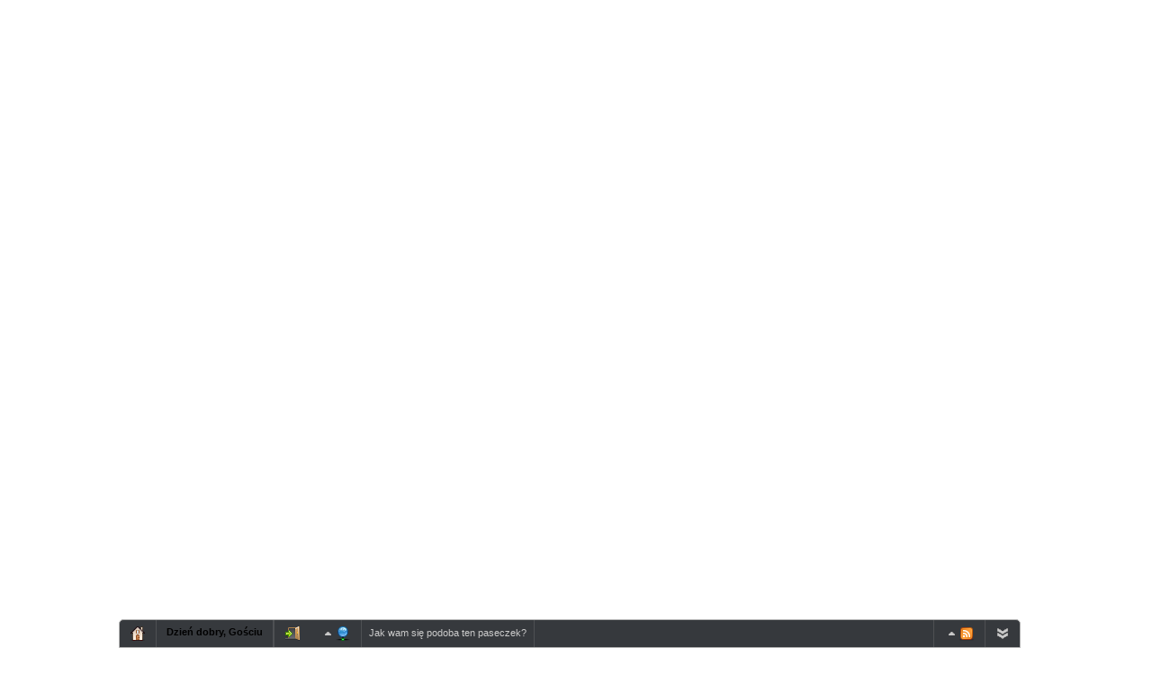

--- FILE ---
content_type: text/html
request_url: http://pawluki.pl/forum/index.php
body_size: 5301
content:

<!DOCTYPE html PUBLIC '-//W3C//DTD XHTML 1.0 Transitional//EN' 'http://www.w3.org/TR/xhtml1/DTD/xhtml1-transitional.dtd'>
<html xmlns='http://www.w3.org/1999/xhtml' xml:lang='pl' lang='pl'>
<head>
<title>Witaj na stronie internetowej Rodzinki Pawluków!!! - Forum dyskusyjne</title>
<meta http-equiv='Content-Type' content='text/html; charset=iso-8859-2' />
<meta name='description' content='' />
<meta name='keywords' content='' />
<link rel='stylesheet' href='../themes/Phos/styles.css' type='text/css' media='screen' />
<link rel='shortcut icon' href='../images/favicon.ico' type='image/x-icon' />
<link rel='stylesheet' href='../themes/Phos/colour/blue.css' type='text/css' />
<link rel='stylesheet' href='../themes/Phos/columns/both.css' type='text/css' />
<style type='text/css'>body{font-size: 1em;}</style><!--[if lte IE 7]><style type='text/css'>.clearfix {display:inline-block;} * html .clearfix{height: 1px;}#subheader ul {display:inline-block;}#subheader ul {display:inline;}#subheader ul li {float:left;} #main-bg, .panelbody{position: relative;}</style><![endif]--><script type='text/javascript' src='../includes/jquery/jquery.js'></script>
<script type='text/javascript' src='../includes/jscript.js'></script>
<link type='text/css' href='../infusions/floating_bar/includes/theme/vista/jx.stylesheet.css' rel='stylesheet' />

<link type='text/css' href='../infusions/floating_bar/includes/css/login.css' rel='stylesheet' />
<link type='text/css' href='../infusions/floating_bar/includes/css/osx.css' rel='stylesheet' />
</head>
<body>
<div id='main' style='width: 95%; left: 50%; margin-left: -47.5%;'>
		<div id='header_t'><div id='header_r'><div id='header_l'><div id='corner_tr'><div id='corner_tl'>
			<div id='header'>
			<div id='header_bg' class='clearfix'>
				<div id='userbar' class='floatfix'>
					<ul id='anchors' class='flleft'><li><a href='#content'>Przejdź do treści</a></li></ul>
					<ul id='links' class='clearfix flright'>
							<li><a href='../login.php'>Zaloguj</a></li>
						<li> | <a href='../register.php'>Rejestracja</a></li>
						</ul>
				</div>
				<div id='mainheader' class='clearfix'><a href='http://www.pawluki.pl/'><img src='../images/banner.gif' alt='Witaj na stronie internetowej Rodzinki Pawluków!!!' style='border: 0;' /></a>
</div>
				<div id='subheader' class='flleft'><ul>
<li class='first-link'><a href='../index.php'>
<span>Strona główna</span></a></li>
<li class='current-link'><a href='../forum/index.php'>
<span>Forum</span></a></li>
<li><a href='../photogallery.php'>
<span>Galeria zdjęć</span></a></li>
<li><a href='http://webmail.ovh.pl/?l=pl' target='_blank'>
<span>Poczta</span></a></li>
<li><a href='../weblinks.php'>
<span>Linki</span></a></li>
</ul>
</div>
				<div id='tab' class='flright'>
					<div id='tab_r' class='clearfix'>
						<form id='theme_colour' class='flright' method='post' action='/forum/index.php'>
<div>
<input type='hidden' name='change_colour' value='1'/>
<input type='image' name='green' src='../themes/Phos/colour/green.gif' class='switcherbutton' alt='green' /> 
<input type='image' name='red' src='../themes/Phos/colour/red.gif' class='switcherbutton' alt='red' /></div>
</form> 
						<form id='theme_columns' class='flright' method='post' action='/forum/index.php'>
<div>
<input type='hidden' name='change_columns' value='1'/>
<input type='image' name='left' src='../themes/Phos/columns/left.gif' class='switcherbutton' alt='left' /> 
<input type='image' name='none' src='../themes/Phos/columns/none.gif' class='switcherbutton' alt='none' /> 
<input type='image' name='right' src='../themes/Phos/columns/right.gif' class='switcherbutton' alt='right' /></div>
</form>
						<form id='theme_fontsize' class='flright' method='post' action='/forum/index.php'>
<div>
<input type='hidden' name='change_fontsize' value='1'/>
<input type='image' name='less' src='../themes/Phos/fontsize/less.gif' class='switcherbutton' alt='less' />
<input type='image' name='reset' src='../themes/Phos/fontsize/reset.gif' class='switcherbutton' alt='reset' />
<input type='image' name='more' src='../themes/Phos/fontsize/more.gif' class='switcherbutton' alt='more' /></div>
</form>
					</div>
				</div>
			</div>
			</div>
		</div></div></div></div></div>
		<div id='cont_b'><div id='cont_r'><div id='cont_l'><div id='corner_br'><div id='corner_bl'>
		<div id='cont' class='clearfix side-both'>
			<div id='side-border-left'><div class='panelbody navigation'><div class='navcap_r'><div class='navcap_l'><div class='panel_r'><div class='panel_l'><div id='navigation'>
<ul>
<li class='first-link'>
<a href='../index.php' class='side'><span class='bullet'>&middot;</span>
<span>Strona główna</span></a></li>
<li class='current-link'>
<a href='../forum/index.php' class='side'><span class='bullet'>&middot;</span>
<span>Forum</span></a></li>
<li>
<a href='../photogallery.php' class='side'><span class='bullet'>&middot;</span>
<span>Galeria zdjęć</span></a></li>
<li>
<a href='http://webmail.ovh.pl/?l=pl' target='_blank' class='side'><span class='bullet'>&middot;</span>
<span>Poczta</span></a></li>
<li>
<a href='../weblinks.php' class='side'><span class='bullet'>&middot;</span>
<span>Linki</span></a></li>
<li>
<a href='../contact.php' class='side'><span class='bullet'>&middot;</span>
<span>Kontakt</span></a></li>
<li>
<a href='../search.php' class='side'><span class='bullet'>&middot;</span>
<span>Szukaj</span></a></li>
<li>
<a href='../infusions/aw_ecal_panel/index.php' class='side'><span class='bullet'>&middot;</span>
<span>Event Calendar</span></a></li>
</ul>
</div>

</div></div></div>
</div></div><h3 class='panelcap'><span><span>Aktualnie online</span></span></h3>
<div class='panelbody'><div class='panel_r'><div class='panel_l'>
	<span class='bullet'>&middot;</span> Gości online: 32<br /><br />
<span class='bullet'>&middot;</span> Użytkowników online: 0<br />
<br />
<span class='bullet'>&middot;</span> Łącznie użytkowników: 50<br />
<span class='bullet'>&middot;</span> Najnowszy użytkownik: <span class='side'>Stanislaw</span>

</div></div></div>
<h3 class='panelcap'><span><span>Przetłumacz stronę</span></span></h3>
<div class='panelbody'><div class='panel_r'><div class='panel_l'>
	<center><a href='http://translate.google.com/translate?u=http://www.pawluki.pl/&langpair=pl|en' class='side' title='UK'><img src='../infusions/translate_panel/images/uk-flag.gif' alt='' border='0'></a> <a href='http://translate.google.com/translate?u=http://www.pawluki.pl/&langpair=pl|de' class='side' title='DE'><img src='../infusions/translate_panel/images/gm-flag.gif' alt='' border='0'></a> <a href='http://translate.google.com/translate?u=http://www.pawluki.pl/&langpair=pl|fr' class='side' title='FR'><img src='../infusions/translate_panel/images/fr-flag.gif' alt='' border='0'></a><br>
<a href='javascript:history.back()' title='Powrót'><img src='../infusions/translate_panel/images/back.png' alt='' border='0'></a></center>
</div></div></div>
<h3 class='panelcap'><span><span>IP</span></span></h3>
<div class='panelbody'><div class='panel_r'><div class='panel_l'>
	<table class='' cellpadding='0' cellspacing='0' style='width:100%'>
<tr>
<td class='' style='text-align:center'>
<a href='http://www.pciranian.com/' title=''><img src='http://www.wieistmeineip.de/ip-address/' width='125' height='125' alt=IP' style='border:0' /></a>
</td>
</tr>
</table>

</div></div></div>
</div>
			<div id='side-border-right'><h3 class='panelcap'><span><span>Logowanie</span></span></h3>
<div class='panelbody'><div class='panel_r'><div class='panel_l'>
	<div style='text-align:center'>
<form name='loginform' method='post' action='index.php'>
Nazwa użytkownika<br />
<input type='text' name='user_name' class='textbox' style='width:100px' /><br />
Hasło<br />
<input type='password' name='user_pass' class='textbox' style='width:100px' /><br />
<label><input type='checkbox' name='remember_me' value='y' title='Zapamiętaj mnie' style='vertical-align:middle;' /></label>
<input type='submit' name='login' value='Zaloguj' class='button' /><br />
</form>
<br />
Nie masz jeszcze konta? <br /><a href='../register.php' class='side'>Zarejestruj się</a><br /><br />
Nie możesz się zalogować?<br /> Poproś o&nbsp;<a href='../lostpassword.php' class='side'>nowe hasło</a>
</div>

</div></div></div>
<h3 class='panelcap'><span><span>Shoutbox</span></span></h3>
<div class='panelbody'><div class='panel_r'><div class='panel_l'>
	<div style='text-align:center'>Musisz zalogować się, aby móc dodać wiadomość.</div><br />
<div class='shoutboxname'><span class='side'>rav</span>
</div>
<div class='shoutboxdate'>15-02-2014 07:09</div><div class='shoutbox'>W dniu 14.02.14 nasza Seniorka Helena Pawluk znalazła się w szpitalu we Włodawie po przebytym udarze. Babciu zdrowia życzymy</div>
<br />
<div class='shoutboxname'><span class='side'>Czeslaw Pawluk</span>
</div>
<div class='shoutboxdate'>09-06-2013 09:29</div><div class='shoutbox'>Rafał, jak się dobrać do zdjęć o których piszesz? Pozdrawiam</div>
<br />
<div class='shoutboxname'><span class='side'>Domin</span>
</div>
<div class='shoutboxdate'>04-06-2013 18:37</div><div class='shoutbox'>no to Panie i Panowie, kto się podzieli jakąś galerią z weekendowych wydarzeń?  <img src='../images/smiley/smile.gif' alt='Uśmiech' style='vertical-align:middle;' /></div>
<br />
<div class='shoutboxname'><span class='side'>rav</span>
</div>
<div class='shoutboxdate'>26-05-2013 07:04</div><div class='shoutbox'>Uaktualniłem drzewko, album Wspomnień czar, oraz dodałem album Miejsca spoczynku...</div>
<br />
<div class='shoutboxname'><span class='side'>rav</span>
</div>
<div class='shoutboxdate'>29-03-2013 06:26</div><div class='shoutbox'>Zdjęcia ze ślubu i  wesela Natalki i Sancza  <a href='https://plus.google.com/u/0/photos/100523472107367809364/albums/5860633465092588513?hl=pl&amp;authkey=CIv8-vjF1ZjLHQ' target='_blank' title='https://plus.google.com/u/0/photos/100523472107367809364/albums/5860633465092588513?hl=pl&amp;authkey=CIv8-vjF1ZjLHQ'>https://plus.goog...-v<br />jF1ZjLHQ</a></div>
<br />
<div style='text-align:center'>
<a href='../infusions/shoutbox_panel/shoutbox_archive.php' class='side'>Archiwum shoutboksa</a>
</div>

</div></div></div>
<script type="text/javascript" src="../infusions/aw_ecal_panel/include/boxover.js"></script><h3 class='panelcap'><span><span>Kalendarz</span></span></h3>
<div class='panelbody'><div class='panel_r'><div class='panel_l'>
	
<div style="text-align:center;">
<table border="0" width="100%">
<tbody>
<tr>
	<td align="left">
		<a href="index.php?y=2025&amp;m=12">&laquo;</a>
	</td>
	<td align="center">
		<a href="../infusions/aw_ecal_panel/index.php?y=2026&amp;m=1">Styczeń 2026</a>
	</td>
	<td align="right">
		<a href="index.php?y=2026&amp;m=2">&raquo;</a>
	</td>
</tr>
</thead>
</table></div>
<table class="tbl-border" cellspacing="0" width="100%">
<colgroup>
	
	<col width="14%" span="6" />
</colgroup>
<thead>
<tr>
	<th class="forum-caption">Po</th>
	<th class="forum-caption">Wt</th>
	<th class="forum-caption">śr</th>
	<th class="forum-caption">Cz</th>
	<th class="forum-caption">Pi</th>
	<th class="forum-caption">So</th>
	<th class="forum-caption">Ni</th>
</tr>
</thead>
<tbody>
<tr>
	<td class="tbl1">&nbsp;</td>
	<td class="tbl1">&nbsp;</td>
	<td class="tbl1">&nbsp;</td>
	<td class="tbl1" valign="top"> 1</td>
	<td class="tbl1" valign="top"> 2</td>
	<td class="tbl1" valign="top"> 3</td>
	<td class="tbl1" valign="top"> 4</td>
</tr>
<tr>
	<td class="tbl1" valign="top"> 5</td>
	<td class="tbl1" valign="top"> 6</td>
	<td class="tbl1" valign="top"> 7</td>
	<td class="tbl1" valign="top"> 8</td>
	<td class="tbl1" valign="top"> 9</td>
	<td class="tbl1" valign="top">10</td>
	<td class="tbl1" valign="top">11</td>
</tr>
<tr>
	<td class="tbl1" valign="top">12</td>
	<td class="tbl1" valign="top">13</td>
	<td class="tbl1" valign="top">14</td>
	<td class="tbl1" valign="top">15</td>
	<td class="tbl1" valign="top">16</td>
	<td class="tbl1" valign="top">17</td>
	<td class="tbl1" valign="top">18</td>
</tr>
<tr>
	<td class="tbl1" valign="top">19</td>
	<td class="tbl1" valign="top">20</td>
	<td class="tbl1" valign="top">21</td>
	<td class="tbl2" valign="top">22</td>
	<td class="tbl1" valign="top">23</td>
	<td class="tbl1" valign="top">24</td>
	<td class="tbl1" valign="top">25</td>
</tr>
<tr>
	<td class="tbl1" valign="top">26</td>
	<td class="tbl1" valign="top">27</td>
	<td class="tbl1" valign="top">28</td>
	<td class="tbl1" valign="top">29</td>
	<td class="tbl1" valign="top">30</td>
	<td class="tbl1" valign="top">31</td>
	<td class="tbl1">&nbsp;</td>
</tr>
</tbody>
</table>
</div></div></div>
</div>
			<div id='main-bg'><div id='container'><noscript><div class='noscript-message admin-message'><p>O&nbsp;nie! Ta strona potrzebuje włączonej obsługi języka <strong>JavaScript</strong>!</p><p>Twoja przeglądarka nie obsługuje tego języka lub ma wyłączoną jego obsługę. <strong>Włącz wykonywanie kodu JavaScript</strong> w swojej przeglądarce internetowej, aby skorzystać ze wszystkich funkcji strony<br /> lub <strong>skorzystaj</strong> z&nbsp;programu obsługującego język JavaScript, np. <a href='http://firefox.com' rel='nofollow' title='Mozilla Firefox'>Mozilla Firefox</a>, <a href='http://apple.com/safari/' rel='nofollow' title='Apple Safari'>Apple Safari</a>, <a href='http://opera.com' rel='nofollow' title='Opera Web Browser'>Opera</a>, <a href='http://www.google.com/chrome' rel='nofollow' title='Google Chrome'>Google Chrome</a> lub <a href='http://www.microsoft.com/windows/internet-explorer/' rel='nofollow' title='Windows Internet Explorer'>Windows Internet Explorer</a> w&nbsp;wersji wyższej niż 6.</p></div>
</noscript>
<!--error_handler-->

<div class='panel'><h2 class='panelcap'><span><span>Forum dyskusyjne</span></span></h2>
	<div class='panelbody'><div class='panel_r'><div class='panel_l'>
<!--pre_forum_idx--><table cellpadding='0' cellspacing='1' width='100%' class='tbl-border forum_idx_table'>
<tr>
<td colspan='5' class='tbl1'>Brak udostępnionych forów.</td>
</tr>
</table><!--sub_forum_idx_table-->
<table cellpadding='0' cellspacing='0' width='100%'>
<tr>
<td class='forum'><br />
<img src='../themes/Phos/forum/blue/foldernew.gif' alt='Nowe posty' style='vertical-align:middle;' /> - Forum z&nbsp;nowymi postami od Twojej ostatniej wizyty.<br />
<img src='../themes/Phos/forum/blue/folder.gif' alt='Brak nowych postów' style='vertical-align:middle;' /> - Forum bez nowych postów od Twojej ostatniej wizyty.
</td><td align='right' valign='bottom' class='forum'>
<form name='searchform' method='get' action='../search.php?stype=forums'>
<input type='hidden' name='stype' value='forums' />
<input type='text' name='stext' class='textbox' style='width:150px' />
<input type='submit' name='search' value='Szukaj' class='button' />
</form>
</td>
</tr>
</table><!--sub_forum_idx-->
</div></div></div></div>

			</div></div>
		</div>
		</div></div></div></div></div>
		<div id='footer' class='clearfix'>
			<div class='flleft' style='width: 50%'>Powered by <a href='http://www.php-fusion.co.uk'>PHP-Fusion</a> copyright &copy; 2002 - 2026 by Nick Jones.<br />
Released as free software without warranties under <a href='http://www.fsf.org/licensing/licenses/agpl-3.0.html'>GNU Affero GPL</a> v3.
<br />
 Theme designed by <a href='http://matonor.com'>Max Toball</a></div>
			<div class='flright' style='width: 50%; text-align: right;'><div style='text-align:center'>Copyright &copy; 2011</div></div>
	</div>
		<div id='subfooter' class='clearfix'>
			<div class='flleft' style='width: 50%'>Wygenerowano w&nbsp;sekund: 0.03</div>
			<div class='flright' style='width: 50%; text-align: right;'><!--counter-->82,988,805 unikalne wizyty</div>
		</div>
	</div><center><div id='demo-bar'>
<ul>
<li title='Strona główna'><a href='../index.php' target='_blank'><img src='../infusions/floating_bar/includes/icons/home.png' alt='' /></a></li>
</ul>
<span class='jx-separator-left'>&nbsp;</span>
<ul>
<li title='Witamy!'>
<strong><script type='text/javascript'>
		//<![CDATA[
		var today = new Date()
		var hour = today.getHours()
		if (hour > 17) {document.write('Dobry wieczór')}
		if (hour >= 6 && hour <= 11) {document.write('Dzień dobry')}
		if (hour >= 12 && hour <= 17) {document.write('Dobry wieczór')}
		if (hour >= 0 && hour <6) {document.write('Dzień dobry')}
		//]]>
		</script>, Gościu</strong>
</li>
</ul>
<span class='jx-separator-left'>&nbsp;</span>
<span class='jx-separator-left'>&nbsp;</span>
        <ul class='jx-bar-button-left'>
			<li title='Zaloguj'><a class='osx demo' href='#'><img src='../infusions/floating_bar/includes/icons/login.png' alt='' /></a>
<div id='osx-modal-content'><div id='osx-modal-title'><img src='../infusions/floating_bar/includes/images/login.png' alt='' />&nbsp;LOGIN</div><div class='close'><a href='#' class='simplemodal-close'>x</a></div><div id='osx-modal-data'><center><div id='login_response'><!-- spanner --></div> </center><center><form name='loginform_popup' method='post' action='index.php'><input type='hidden' name='login' value='true' /><label class='label2'>Login:</label><input  class='textbox_2' type='text' name='user_name' /><br /><label class='label2'>Hasło</label><input class='textbox_2' type='password' name='user_pass' /><br /><input type='checkbox' name='remember_me' value='y' title='Zapamiętaj mnie' style='vertical-align:middle;' />Zapamiętaj mnie
<hr width='70%' /><input value='Zaloguj' name='Login' id='submit2' class='button_2' type='submit' /><a href='../register.php'><input value='Zarejestruj się' name='Register' id='register' class='button_2' type='button' /></a><a href='../lostpassword.php'><input value='Przypomnij hasło' name='password' id='password' class='button_2' type='button' /></a><br />Nie możesz się zalogować?<br /> Poproś o&nbsp;<a href='../lostpassword.php' class='side'>nowe hasło</a>
</form></center><br /><br /><a href='#' id='cancel' class='close'><img align='left' src='../infusions/floating_bar/includes/icons/log_out.png' alt='' />&nbsp;</a>Kliknij&nbsp;<a href='#' id='cancel_2' class='simplemodal-close'>tutaj</a>&nbsp; albo wciśnij klawisz ESC, zakmnąć okno</div></div></li>
</ul>
<ul>
<li title='W sieci'><a href='#'><img src='../infusions/floating_bar/includes/icons/network.png' alt='Get Social' /></a>
<ul>
<li><a href='http://facebook.com'><img src='../infusions/floating_bar/includes/icons/facebook.png' title='Facebook' alt='' />&nbsp;&nbsp;&nbsp;facebook page</a></li>
<li><a href='http://twitter.com'><img src='../infusions/floating_bar/includes/icons/twitter.png' title='Twitter' alt='' />&nbsp;&nbsp;&nbsp;Twitter page</a></li>
<li><a href='http://youtube.com'><img src='../infusions/floating_bar/includes/icons/youtube.png' title='youtube' alt='' />&nbsp;&nbsp;&nbsp;Youtube channel</a></li>
<li><a href='http://youtube.com'><img src='../infusions/floating_bar/includes/icons/youtube.png' title='youtube' alt='' />&nbsp;&nbsp;&nbsp;Youtube channel</a></li>
</ul>
</li>
</ul>
<span class='jx-separator-left'>&nbsp;</span>
<div class='text-container'>
Jak wam się podoba ten paseczek?</div>
<span class='jx-separator-left'>&nbsp;</span>
<ul class='jx-bar-button-right'>
<li title='Dodatkowe'><a href='#'><img src='../infusions/floating_bar/includes/icons/feed.png' alt='' /></a>
<ul>
<li><a href='http://tvn24.pl/najnowsze.xml'><img src='../infusions/floating_bar/includes/icons/feed-doc.png' title='Najnowsze tvn24' alt='' />&nbsp;&nbsp;&nbsp;Najnowsze tvn24</a></li>
<li><a href='http://tvn24.pl/sport.xml'><img src='../infusions/floating_bar/includes/icons/feed-doc.png' title='Sport tvn24' alt='' />&nbsp;&nbsp;&nbsp;Sport tvn24</a></li>
</ul>
</li>
</ul>
<span class='jx-separator-right'>&nbsp;</span>
</div>
</center>
<script type='text/javascript' src='../infusions/floating_bar/includes/JS/jixedbar.js'></script>
<script type='text/javascript' src='../infusions/floating_bar/includes/JS/jixedbar.min.js'></script>

<script type='text/javascript'>
$(document).ready(function() {
$('#demo-bar').jixedbar({
});
});
</script>

<script type='text/javascript' src='../infusions/floating_bar/includes/JS/jquery.simplemodal.js' charset='utf-8'></script>
<script type='text/javascript' src='../infusions/floating_bar/includes/JS/osx.js' charset='utf-8'></script>
<br /><br />
</body>
</html>


--- FILE ---
content_type: text/css
request_url: http://pawluki.pl/infusions/floating_bar/includes/theme/vista/jx.stylesheet.css
body_size: 121
content:
/**
 * Vista theme for jixedbar
 * written by Ryan Yonzon, http://ryan.rawswift.com/
 */

@import "jx.bar.css";


--- FILE ---
content_type: text/css
request_url: http://pawluki.pl/infusions/floating_bar/includes/css/login.css
body_size: 581
content:

img {border:0;}
#logo {margin-bottom:20px; width:300px;}
#logo h1 {color:#666; letter-spacing:-1px; font-weight:normal;}
#logo h1 span {color:#444; font-weight:bold;}
#logo .title {color:#999; font-size:12px;}
#container {margin:0 auto; padding-top:20px; width:800px;}
#content {border-bottom:1px dotted #999; border-top:1px dotted #999; padding:20px 0;}
#footer {clear:left; color:#888; margin:20px 0;}
#footer a:link, #footer a:visited {color:#888; text-decoration:none;}
#footer a:hover {color:#333; text-decoration:underline;}

.button_2 { 
	border: 0 none;
    color: #FFFFFF;
	background-color:#919191;
    cursor: pointer;
    font-size: 1em;
    font-weight: bold;
    height: 24px;
    margin: 4px 0 0 4px;
    text-align: center;
    vertical-align: middle;
	border-radius : 5px;
	-moz-border-radius : 5px;
	-webkit-border-radius : 5px; 
	}
	
.button_2:hover { 
	color: #555; 
	background-color: #DDDDDD;
	text-decoration: none;
	}

.button_2:active { 
	color: #fff; 
	background-color: #000;
	text-decoration: none;
}
	
.textbox_2 {
	background: none repeat scroll 0 0 #EEEEEE;
    border: 1px solid #FFFFFF;
    float: center;
    font-family: 'Trebuchet MS',Verdana,Arial;
    margin: 2px;
    padding: 2px;
    width: 300px;
	border-radius : 5px;
	-moz-border-radius : 5px;
	-webkit-border-radius : 5px; 
}

.textbox_2:focus {
	background: none repeat scroll 0 0 #C6C6C6;
    border: 1px solid #FFFFFF;
    float: center;
    font-family: 'Trebuchet MS',Verdana,Arial;
    margin: 2px;
    padding: 2px;
    width: 300px;
}

--- FILE ---
content_type: text/css
request_url: http://pawluki.pl/infusions/floating_bar/includes/theme/vista/jx.bar.css
body_size: 1377
content:
/**
 * Vista theme for jixedbar
 * written by Ryan Yonzon, http://ryan.rawswift.com/
 * Last update: July 15, 2010 
 * 
 * NOTE: This theme are NOT yet fully tested for this release (0.0.4) 
 * 
 */
				
/*----- bar style -----*/
.jx-bar {
	height:30px;
	padding:0px;
	width:1000px;
	background-color:#36393D;
	border:#b5b5b5 solid 1px;
}

	/* rounded top-left corner */
	.jx-bar-rounded-tl {
		-webkit-border-top-left-radius:5px;
		-khtml-border-radius-topleft:5px;	
		-moz-border-radius-topleft:5px;
		border-top-left-radius:5px;
	}

	/* rounded bottom-left corner */
	.jx-bar-rounded-bl {
		-webkit-border-bottom-left-radius:5px;
		-khtml-border-radius-bottomleft:5px;	
		-moz-border-radius-bottomleft:5px;
		border-bottom-left-radius:5px;
	}

	/* rounded top-right corner */
	.jx-bar-rounded-tr {
		-webkit-border-top-right-radius:5px;
		-khtml-border-radius-topright:5px;	
		-moz-border-radius-topright:5px;
		border-top-right-radius:5x;
	}

	/* rounded bottom-right corner */
	.jx-bar-rounded-br {
		-webkit-border-bottom-right-radius:5px;
		-khtml-border-radius-bottomright:5px;	
		-moz-border-radius-bottomright:5px;
		border-bottom-right-radius:5x;
	}

/*----- bar separator -----*/
.jx-bar span {
	width:1px;
	height:100%;
	background-color:#4e5053;
}

	.jx-separator-left {
		float:left;
	}
	
	.jx-separator-right {
		float:right;
	}

/*----- bar button -----*/
.jx-bar-button ul {
	margin:0px;
	padding:0px;
}

.jx-bar-button li {
	float:left;
	list-style:none;
}

.jx-bar-button-right li {
	float:right;
	list-style:none;	
}

.jx-bar-button li {
	font-family:Verdana, Arial, Helvetica, sans-serif;
	font-size:11px;
	cursor:pointer;
	padding:4px 8px 4px 8px;
	border:#36393D solid 1px;		
	margin:2px;
}
	
	/*	button hover effect	*/
	.jx-bar-button li:hover {
		background-color:#666666;
		border:#36393D solid 1px;
		padding:4px 8px 4px 8px;
		margin:2px;
	}

	/* rounded button corners */
	.jx-bar-button-rounded li:hover {
		-webkit-border-radius:3px;
		-khtml-border-radius:3px;	
		-moz-border-radius:3px;
		border-radius:3px;
	}
	
	/* default button's anchor text style */
	.jx-bar-button li a:link, .jx-bar-button li a:visited {
		font-family:Verdana, Arial, Helvetica, sans-serif;
		font-size:11px;
		color:#ccc;
		text-decoration:none;
		padding:1px;
	}

	.jx-bar-button li a:hover {
		font-family:Verdana, Arial, Helvetica, sans-serif;
		font-size:11px;
		color:#fff;
		text-decoration:none;
	}

/*----- bar text container and button arrow indicator -----*/
.jx-bar div, .jx-bar iframe {
	float:left;
}

.jx-bar div {
	font-family:Verdana, Arial, Helvetica, sans-serif;
	font-size:11px;
	color:#ccc;
	padding:4px 8px 4px 8px;
	margin:4px 0px 4px 0px;
}

.jx-bar iframe {
	margin:4px 0px 4px 10px;
}

	.jx-bar div a:link, .jx-bar div a:visited {
		color:#ccc;
		text-decoration:none;
	}

	.jx-bar div a:hover {
		color:#FF6600;
		text-decoration:none;
	}

/*----- button tooltip -----*/
.jx-bar-button-tooltip {
	height:auto;
	padding:5px 10px 5px 10px;
	color:#fff;
	background-color:#FF6600;
	font-family:Verdana, Arial, Helvetica, sans-serif;
	font-size:11px;
}

	/* rounded tooltip */
	.jx-bar-button-tooltip {
		-moz-border-radius:3px;
		-webkit-border-radius:3px;
	}

/*----- nav menu -----*/
.jx-nav-menu {
	font-family:Verdana, Arial, Helvetica, sans-serif;
	font-size:11px;
	padding:2px;
	background-color:#36393D;
	border:#ccc solid 1px;
}

	.jx-nav-menu-rounded {
		-webkit-border-radius:3px;
		-khtml-border-radius:3px;	
		-moz-border-radius:3px;
		border-radius:3px;
	}

.jx-nav-menu ul {
	margin:0;
	padding:0;
	list-style:none;
	width:150px; /* width of menu items */
}

.jx-nav-menu a:hover {
	background-color:#ccc;
	color:#000;
}
	
/* styles for menu items */
.jx-nav-menu ul li a {
	display:block;
	text-decoration:none;
	color:#fff;
	background:#666666; /* IE6 Bug */
	padding:8px;
	border:1px solid #4e5053; /* IE6 Bug */
	border-bottom:0px;
}

/* active menu button */
.jx-nav-menu-active {
	font-family:Verdana, Arial, Helvetica, sans-serif;
	font-size:11px;
	cursor:pointer;
	background-color:#666666;
	padding:4px 8px 4px 8px;
	margin:2px;
}

/* active menu button (rounded) */
.jx-nav-menu-active-rounded {
	-webkit-border-radius:3px;
	-khtml-border-radius:3px;	
	-moz-border-radius:3px;
	border-radius:3px;
}

/* menu indicator UP state */
.jx-arrow-up {
	background-image:url('up.gif');
	background-repeat:no-repeat;
	background-position: center;
}

/* menu indicator DOWN state */
.jx-arrow-down {
	background-image:url('dn.gif');
	background-repeat:no-repeat;
	background-position: center;	
}

/* tooltip point direction */
.jx-tool-point-dir-down {
	background-image:url('ttd.gif');
	background-repeat:no-repeat;
	background-position:center bottom;
	height:5px;
	width:auto;
}

.jx-tool-point-dir-up {
	background-image:url('ttu.gif');
	background-repeat:no-repeat;
	background-position:center bottom;
	height:5px;
	width:auto;
}

/* hide and show/unhide item */
.jx-hide {
	float:right;
	background-image:url('hide.gif');
	background-repeat:no-repeat;
	height:16px;
	width:16px;
}

	/* if showOnTop is TRUE, use "show.gif" instead of "hide.gif" */
	.jx-hide-top {
		float:right;
		background-image:url('show.gif');
		background-repeat:no-repeat;
		height:16px;
		width:16px;
	}

.jx-show {
	height:30px;
	padding:0px;
	width:40px;
	background-color:#36393D;
	border:#b5b5b5 solid 1px;
}

.jx-show-button {
	float:right;
	background-image:url('show.gif');
	background-repeat:no-repeat;
	height:16px;
	width:16px;
}

	.jx-show-button-top {
		float:right;
		background-image:url('hide.gif');
		background-repeat:no-repeat;
		height:16px;
		width:16px;
	}

.jx-hide-separator {
	width:1px;
	height:100%;
	background-color:#4e5053;
	float:right;
}

--- FILE ---
content_type: application/javascript
request_url: http://pawluki.pl/infusions/floating_bar/includes/JS/jixedbar.min.js
body_size: 3461
content:
/*
 * jixedbar - a jQuery fixed bar plugin.
 * http://code.google.com/p/jixedbar/
 * 
 * Version 0.0.5 (Development) - Minified
 * 
 * Copyright (c) 2009-2010 Ryan Yonzon, http://ryan.rawswift.com/
 * Dual licensed under the MIT and GPL licenses:
 * http://www.opensource.org/licenses/mit-license.php
 * http://www.gnu.org/licenses/gpl.html
 * 
 * Last update - September 21, 2010
 */
(function($){$.extend({jixedbar:new function(options){var constants={constOverflow:"hidden",constBottom:"0px"};var defaults={showOnTop:false,transparent:false,opacity:0.9,opaqueSpeed:"fast",slideSpeed:"fast",roundedCorners:true,roundedButtons:true,menuFadeSpeed:250,tooltipFadeSpeed:"slow",tooltipFadeOpacity:0.8};var options=$.extend(defaults,options);var ie6=(navigator.appName=="Microsoft Internet Explorer"&&parseInt(navigator.appVersion)==4&&navigator.appVersion.indexOf("MSIE 6.0")!=-1);var ie7=(document.all&&!window.opera&&window.XMLHttpRequest);var button_active=false;var active_button_name="";var element_obj;this.construct=function(){return this.each(function(){var obj=$(this);var screen=jQuery(this);var fullScreen=screen.width();var centerScreen=(fullScreen/2)*(1);var hideBar=false;element_obj=obj;if($(this).checkCookie("JXID")){if($(this).readCookie("JXHID")=="true"){this.hideBar=true;}}else{$(this).createCookie("JXID",$(this).genRandID());$(this).createCookie("JXHID",false);}
if(($.browser.msie&&ie6)||($.browser.msie&&ie7)){$("html").css({"overflow":"hidden","height":"100%"});$("body").css({"margin":"0px","overflow":"auto","height":"100%"});}else{$("html").css({"height":"100%"});$("body").css({"margin":"0px","height":"100%"});}
if(($.browser.msie&&ie6)||($.browser.msie&&ie7)){pos="absolute";}else{pos="fixed";}
if($(".jx-bar-button-right",this).exists()){$("<ul />").attr("id","jx-hid-con-id").insertBefore($(this).find(".jx-bar-button-right:first"));}else{$("<ul />").attr("id","jx-hid-con-id").appendTo(this);}
if($.browser.msie&&ie6){$("#jx-hid-con-id").css({"width":"1px","float":"right"});}else if($.browser.msie&&ie7){$("#jx-hid-con-id").css({"width":"40px","float":"right"});}
if(defaults.showOnTop){hideIndicator="jx-hide-top";}else{hideIndicator="jx-hide";}
$("#jx-hid-con-id").html('<li alt="Hide toolbar"><a id="jx-hid-btn-id" class="'+hideIndicator+'"></a></li>');$("#jx-hid-con-id").addClass("jx-bar-button-right");$("<span />").attr("id","jx-hid-sep-id").insertAfter("#jx-hid-con-id");$("#jx-hid-sep-id").addClass("jx-hide-separator");$("#jx-hid-btn-id").parent().click(function(){$("#jx-menu-con-id").fadeOut();$(obj).slideToggle(defaults.slideSpeed,function(){$(this).createCookie("JXHID",true);if(!$(this).checkCookie("JXID")){$(this).createCookie("JXID",$(this).genRandID());}
$("#jx-uhid-con-id").slideToggle(defaults.slideSpeed);});return false;});$(this).css({"overflow":constants["constOverflow"],"position":pos});if(defaults.showOnTop){$(this).css({"top":constants["constBottom"]});}else{$(this).css({"bottom":constants["constBottom"]});}
$(this).addClass("jx-bar");if(defaults.roundedCorners){if(defaults.showOnTop){$(this).addClass("jx-bar-rounded-bl jx-bar-rounded-br");}else{$(this).addClass("jx-bar-rounded-tl jx-bar-rounded-tr");}}
$(this).addClass("jx-bar-button");if(defaults.roundedButtons){$(this).addClass("jx-bar-button-rounded");}
marginLeft=centerScreen-($(this).width()/2);$(this).css({"margin-left":marginLeft});$("img",obj).css({"vertical-align":"bottom","border":"#fff solid 0px"});/*$(this).find("img").each(function(){if($(this).attr("alt")!=""){altName="Â "+$(this).attr("alt");$(this).parent().append(altName);}});*/if(defaults.transparent){$(this).fadeTo(defaults.opaqueSpeed,defaults.opacity);}
$("<div />").attr("id","jx-menu-con-id").appendTo("body");if(defaults.transparent){$("#jx-menu-con-id").fadeTo(defaults.opaqueSpeed,defaults.opacity);}
$("<div />").attr("id","jx-uhid-con-id").appendTo("body");$("#jx-uhid-con-id").addClass("jx-show");$("#jx-uhid-con-id").css({"overflow":constants["constOverflow"],"position":pos,"margin-left":($(this).offset().left+$(this).width())-$("#jx-uhid-con-id").width()});if(defaults.showOnTop){$("#jx-uhid-con-id").css({"top":constants["constBottom"]});}else{$("#jx-uhid-con-id").css({"bottom":constants["constBottom"]});}
if(defaults.transparent){$("#jx-uhid-con-id").fadeTo(defaults.opaqueSpeed,defaults.opacity);}
if(this.hideBar){$(this).css({"display":"none"});}
if(!this.hideBar){$("#jx-uhid-con-id").css({"display":"none"});}
$("<ul />").attr("id","jx-uhid-itm-id").appendTo($("#jx-uhid-con-id"));if(defaults.showOnTop){unhideIndicator="jx-show-button-top";}else{unhideIndicator="jx-show-button";}
$("#jx-uhid-itm-id").html('<li alt="Show toolbar"><a id="jx-uhid-btn-id" class="'+unhideIndicator+'"></a></li>');if(defaults.roundedCorners){if(defaults.showOnTop){$("#jx-uhid-con-id").addClass("jx-bar-rounded-bl jx-bar-rounded-br");}else{$("#jx-uhid-con-id").addClass("jx-bar-rounded-tl jx-bar-rounded-tr");}}
$("#jx-uhid-con-id").addClass("jx-bar-button");if(defaults.roundedButtons){$("#jx-uhid-con-id").addClass("jx-bar-button-rounded");}
$("#jx-uhid-con-id").click(function(){$(this).slideToggle(defaults.slideSpeed,function(){$(this).createCookie("JXHID",false);if(!$(this).checkCookie("JXID")){$(this).createCookie("JXID",$(this).genRandID());}
$(obj).slideToggle(defaults.slideSpeed);if(active_button_name!=""){$("#jx-menu-con-id").fadeIn();}
$("#jx-uhid-con-id").css({"margin-left":($(obj).offset().left+$(obj).width())-$("#jx-uhid-con-id").width()});if(button_active){$("#jx-menu-con-id").css({"margin-left":$("#"+active_button_name).parent().offset().left});}});return false;});$("<div />").attr("id","jx-ttip-con-id").appendTo("body");$("#jx-ttip-con-id").css({"height":"auto","margin-left":"0px","width":"100%","overflow":constants["constOverflow"],"position":pos});if(defaults.showOnTop){$("#jx-ttip-con-id").css({"margin-top":$(this).height()+6,"top":constants["constBottom"]});}else{$("#jx-ttip-con-id").css({"margin-bottom":$(this).height()+6,"bottom":constants["constBottom"]});}
$("li",obj).each(function(){var _title=$(this).attr("title");if(_title!=""){$(this).removeAttr("title");$(this).attr("alt",_title);}});$("li",obj).hover(function(){var elemID=$(this).attr("id");var barTooltipID=elemID+"jx-ttip-id";var tooltipTitle=$(this).attr("title");if(tooltipTitle==""){tooltipTitle=$(this).attr("alt");}
if(tooltipTitle!=""){barTooltipWrapperID=barTooltipID+"_wrapper";$("<div />").attr("id",barTooltipWrapperID).appendTo("#jx-ttip-con-id");$("<div />").attr("id",barTooltipID).appendTo("#"+barTooltipWrapperID);$("#"+barTooltipID).css({"float":"left"});if((defaults.showOnTop)&&!($.browser.msie&&ie6)){$("<div />").addClass("jx-tool-point-dir-up").appendTo("#"+barTooltipID);}
$("<div />").html(tooltipTitle).addClass("jx-bar-button-tooltip").appendTo("#"+barTooltipID);if((!defaults.showOnTop)&&!($.browser.msie&&ie6)){$("<div />").addClass("jx-tool-point-dir-down").appendTo("#"+barTooltipID);}
lft_pad=parseInt($(this).css("padding-left"));$("#"+barTooltipWrapperID).css({"margin-left":($(this).offset().left-($("#"+barTooltipID).width()/2))+($(this).width()/2)+lft_pad});if((($(this).find("a:first").attr("name")=="")||(button_active==false))){$("#"+barTooltipID).fadeTo(defaults.tooltipFadeSpeed,defaults.tooltipFadeOpacity);}else if(active_button_name!=$(this).find("a:first").attr("name")){$("#"+barTooltipID).fadeTo(defaults.tooltipFadeSpeed,defaults.tooltipFadeOpacity);}else{$("#"+barTooltipID).css({"display":"none"});}}},function(){var elemID=$(this).attr("id");var barTooltipID=elemID+"jx-ttip-id";var barTooltipWrapperID=barTooltipID+"_wrapper";$("#"+barTooltipID).remove();$("#"+barTooltipWrapperID).remove();});$("li",$("#jx-uhid-con-id")).hover(function(){var elemID=$(this).attr("id");var barTooltipID=elemID+"jx-ttip-id";var tooltipTitle=$(this).attr("title");if(tooltipTitle==""){tooltipTitle=$(this).attr("alt");}
if(tooltipTitle!=""){barTooltipWrapperID=barTooltipID+"_wrapper";$("<div />").attr("id",barTooltipWrapperID).appendTo("#jx-ttip-con-id");$("<div />").attr("id",barTooltipID).appendTo("#"+barTooltipWrapperID);$("#"+barTooltipID).css({"float":"left"});if((defaults.showOnTop)&&!($.browser.msie&&ie6)){$("<div />").addClass("jx-tool-point-dir-up").appendTo("#"+barTooltipID);}
$("<div />").html(tooltipTitle).addClass("jx-bar-button-tooltip").appendTo("#"+barTooltipID);if((!defaults.showOnTop)&&!($.browser.msie&&ie6)){$("<div />").addClass("jx-tool-point-dir-down").appendTo("#"+barTooltipID);}
ulft_pad=parseInt($(this).css("padding-left"));$("#"+barTooltipWrapperID).css({"margin-left":($(this).offset().left-($("#"+barTooltipID).width()/2))+($(this).width()/2)+ulft_pad});if((($(this).find("a:first").attr("name")=="")||(button_active==false))){$("#"+barTooltipID).fadeTo(defaults.tooltipFadeSpeed,defaults.tooltipFadeOpacity);}else if(active_button_name!=$(this).find("a:first").attr("name")){$("#"+barTooltipID).fadeTo(defaults.tooltipFadeSpeed,defaults.tooltipFadeOpacity);}else{$("#"+barTooltipID).css({"display":"none"});}}},function(){var elemID=$(this).attr("id");var barTooltipID=elemID+"jx-ttip-id";var barTooltipWrapperID=barTooltipID+"_wrapper";$("#"+barTooltipID).remove();$("#"+barTooltipWrapperID).remove();});if($.browser.msie&&ie6){$(this).find("li").each(function(){$(this).find("img").each(function(){imgPath=$(this).attr("src");altName=$(this).attr("alt");if(altName==""){altName="Â Â "+$(this).attr("title");}
srcText=$(this).parent().html();$(this).parent().html('<span style="cursor:pointer;display:inline-block;filter:progid:DXImageTransform.Microsoft.AlphaImageLoader(src=\''+imgPath+'\');">'+srcText+'</span>Â '+altName);});$(this).find("img").each(function(){$(this).attr("style","filter:progid:DXImageTransform.Microsoft.Alpha(opacity=0);");});});}
$(window).resize(function(){var screen=jQuery(this);var screenWidth=screen.width();var centerScreen=(screenWidth/2)*(1);var marginLeft=centerScreen-($(obj).width()/2);$(obj).css({"margin-left":marginLeft});$("#jx-uhid-con-id").css({"margin-left":($(obj).offset().left+$(obj).width())-$("#jx-uhid-con-id").width()});if(button_active){$("#jx-menu-con-id").css({"margin-left":$("#"+active_button_name).parent().offset().left});}});$("li",obj).find("ul").each(function(){$(this).css({"display":"none"});});i=1;$("li",obj).find("ul").each(function(){$(this).attr("id","nav"+i);$(this).parent().find("a:first").attr("href","#");$(this).parent().find("a:first").attr("name","nav"+i);if(defaults.showOnTop){buttonIndicator="jx-arrow-down";}else{buttonIndicator="jx-arrow-up";}
if(($.browser.msie&&ie6)||($.browser.msie&&ie7)){$("<div />").attr("class",buttonIndicator).insertBefore($(this).parent().find("a")).css({"background-position":"top"});}else{$("<div />").attr("class",buttonIndicator).insertAfter($(this).parent().find("a"));}
$(this).parent().find("a:first").click(function(){var elemID=$(this).attr("id");var barTooltipID=elemID+"jx-ttip-id";var barTooltipWrapperID=barTooltipID+"_wrapper";$("#"+barTooltipID).remove();$("#"+barTooltipWrapperID).remove();if((button_active)&&(active_button_name==$(this).attr("name"))){if(defaults.showOnTop){buttonIndicator="jx-arrow-down";}else{buttonIndicator="jx-arrow-up";}
$(this).parent().find("div").attr("class",buttonIndicator);$("#jx-menu-con-id").fadeOut(defaults.menuFadeSpeed);$(this).parent().removeClass("jx-nav-menu-active");if(defaults.roundedButtons){$(this).parent().removeClass("jx-nav-menu-active-rounded");}
button_active=false;active_button_name="";$(this).blur();}else{if(defaults.showOnTop){buttonIndicator="jx-arrow-up";}else{buttonIndicator="jx-arrow-down";}
$(this).parent().find("div").attr("class",buttonIndicator);$("#jx-menu-con-id").css({"display":"none"});$("#jx-menu-con-id").html("<ul>"+$(this).parent().find("ul").html()+"</ul>");$("#jx-menu-con-id").css({"overflow":constants["constOverflow"],"position":pos,"margin-left":$(this).parent().offset().left});if(defaults.showOnTop){$("#jx-menu-con-id").css({"top":constants["constBottom"],"margin-top":$(obj).height()+6});}else{$("#jx-menu-con-id").css({"bottom":constants["constBottom"],"margin-bottom":$(obj).height()+6});}
$("#jx-menu-con-id").addClass("jx-nav-menu");if($.browser.msie&&ie6){$("#jx-menu-con-id ul li a").css({"width":"100%"});}
if(defaults.roundedButtons){$("#jx-menu-con-id").addClass("jx-nav-menu-rounded");}
$(this).parent().addClass("jx-nav-menu-active");if(defaults.roundedButtons){$(this).parent().addClass("jx-nav-menu-active-rounded");}
if(active_button_name!=""){$("a[name='"+active_button_name+"']").parent().removeClass("jx-nav-menu-active");$("a[name='"+active_button_name+"']").parent().removeClass("jx-nav-menu-active-rounded");if(defaults.showOnTop){buttonIndicator="jx-arrow-down";}else{buttonIndicator="jx-arrow-up";}
$("a[name='"+active_button_name+"']").parent().find("div").attr("class",buttonIndicator);}
button_active=true;active_button_name=$(this).attr("name");$(this).blur();$("#jx-menu-con-id").fadeIn(defaults.menuFadeSpeed);}
return false;});i=i+1;});$("li",obj).click(function(){if($("ul",this).exists()){$(this).find("a:first").click();return false;}else if($(this).parent().attr("id")=="jx-hid-con-id"){return false;}
if($("a",this).exists()){window.location=$(this).find("a:first").attr("href");}
return false;});});};this.getOptions=function(){return options;};this.isIE6=function(){return ie6;};this.isIE7=function(){return ie7;};this.hasActiveButton=function(){return button_active;};this.getActiveButtonName=function(){return active_button_name;};this.getTooltipObject=function(){return $("#jx-ttip-con-id");};this.createObjectContainer=function(name){name=typeof(name)!='undefined'?name:"jx-obj-con-id";$("<div />").attr("id",name).appendTo("body");$("#"+name).css({"height":"auto","margin-left":"0px","width":"100%","overflow":constants["constOverflow"],"position":pos});if(defaults.showOnTop){$("#"+name).css({"margin-top":$(element_obj).height()+6,"top":constants["constBottom"]});}else{$("#"+name).css({"margin-bottom":$(element_obj).height()+6,"bottom":constants["constBottom"]});}
return $("#"+name);};}});$.fn.extend({jixedbar:$.jixedbar.construct});})(jQuery);jQuery.fn.exists=function(){return jQuery(this).length>0;};jQuery.fn.createCookie=function(cookie_name,value){var expiry_date=new Date(2037,01,01);document.cookie=cookie_name+"="+escape(value)+";expires="+expiry_date.toUTCString();};jQuery.fn.checkCookie=function(cookie_name){if(document.cookie.length>0){cookie_start=document.cookie.indexOf(cookie_name+"=");if(cookie_start!=-1){cookie_start=cookie_start+cookie_name.length+1;cookie_end=document.cookie.indexOf(";",cookie_start);if(cookie_end==-1){cookie_end=document.cookie.length;return true;}}}
return false;};jQuery.fn.extractCookieValue=function(value){if((endOfCookie=document.cookie.indexOf(";",value))==-1){endOfCookie=document.cookie.length;}
return unescape(document.cookie.substring(value,endOfCookie));};jQuery.fn.readCookie=function(cookie_name){var numOfCookies=document.cookie.length;var nameOfCookie=cookie_name+"=";var cookieLen=nameOfCookie.length;var x=0;while(x<=numOfCookies){var y=(x+cookieLen);if(document.cookie.substring(x,y)==nameOfCookie)
return(this.extractCookieValue(y));x=document.cookie.indexOf(" ",x)+1;if(x==0){break;}}
return(null);};jQuery.fn.genRandID=function(){var id="";var str="ABCDEFGHIJKLMNOPQRSTUVWXYZabcdefghijklmnopqrstuvwxyz0123456789";for(var i=0;i<24;i++){id+=str.charAt(Math.floor(Math.random()*str.length));}
return id;};

--- FILE ---
content_type: application/javascript
request_url: http://pawluki.pl/infusions/floating_bar/includes/JS/jixedbar.js
body_size: 6964
content:
/*
 * jixedbar - a jQuery fixed bar plugin.
 * http://code.google.com/p/jixedbar/
 * 
 * Version 0.0.5 (Development)
 * 
 * Copyright (c) 2009-2010 Ryan Yonzon, http://ryan.rawswift.com/
 * Dual licensed under the MIT and GPL licenses:
 * http://www.opensource.org/licenses/mit-license.php
 * http://www.gnu.org/licenses/gpl.html
 * 
 * Last update - September 21, 2010
 */

(function($) { // start jixedbar's anonymous function

	$.extend({
		
		// jixedbar plugin method
		jixedbar: new function(options) {
			var constants = { // constant variables, magic variables that'll make the bar stick on the bottom or the top portion of any browser
					constOverflow: "hidden",
					constBottom: "0px"
				};
			var defaults = { // default options
					showOnTop: false, // show bar on top, instead of default bottom
					transparent: false, // enable/disable bar's transparent effect
					opacity: 0.9, // default bar opacity
					opaqueSpeed: "fast", // default opacity speed effect
					slideSpeed: "fast", // default slide effect
					roundedCorners: true, // rounded corners only works on FF, Chrome, Latest Opera and Safari
					roundedButtons: true, // only works on FF, Chrome, Latest Opera and Safari
					menuFadeSpeed: 250, // menu fade effect
					tooltipFadeSpeed: "slow", // tooltip fade effect
					tooltipFadeOpacity: 0.8 // tooltip fade opacity effect
				};
			var options = $.extend(defaults, options); // merge defaults and options object
			/* IE6 detection method */
			var ie6 = (navigator.appName == "Microsoft Internet Explorer" && parseInt(navigator.appVersion) == 4 && navigator.appVersion.indexOf("MSIE 6.0") != -1);
			/* var ie7 = window.XMLHttpRequest; // simple way to detect IE7 (see variable below) */
			var ie7 = (document.all && !window.opera && window.XMLHttpRequest); // ...but I guess this is a much more accurate method
			var button_active = false; // active button flag
			var active_button_name = ""; // name of current active button
			var element_obj; // reference to bar's element
		
			/**
			 * public methods
			 */
			
			// jixedbar constructor
			this.construct = function() {
				
				return this.each(function() {
					var obj = $(this); // reference to selected element
					var screen = jQuery(this); // reference to client screen size
					var fullScreen = screen.width(); // get screen width
					var centerScreen = (fullScreen/2) * (1); // get screen center
					var hideBar = false; // default bar hide/show status

					element_obj = obj; // set bar's element object for public method use					
					
					if ($(this).checkCookie("JXID")) { // check if cookie already exists
						if ($(this).readCookie("JXHID") == "true") {
							this.hideBar = true; // hide bar
						}
					} else { // else drop cookie
						$(this).createCookie("JXID", $(this).genRandID()); // set random ID and create cookie
						$(this).createCookie("JXHID", false); // set bar hide to false then create cookie
					}
					
					// set html and body style for jixedbar to work
					if (($.browser.msie && ie6) || ($.browser.msie && ie7)) { // check if we have an IE client browser
		                $("html").css({"overflow" : "hidden", "height" : "100%"});
		                $("body").css({"margin": "0px", "overflow": "auto", "height": "100%"});
					} else { // else for FF, Chrome, Opera, Safari and other browser
						$("html").css({"height" : "100%"});
						$("body").css({"margin": "0px", "height": "100%"});
					}

					/* check what position method to use */
					if (($.browser.msie && ie6) || ($.browser.msie && ie7)) { // for IE browsers
						pos = "absolute";
					} else { // else for other browsers
						pos = "fixed";
					}
					
					// create hide container and button
					if ($(".jx-bar-button-right", this).exists()) { // check if there are currently an item on the right side portion of the bar
						$("<ul />").attr("id", "jx-hid-con-id").insertBefore($(this).find(".jx-bar-button-right:first")); // insert hide/show button "before" the existing item and let the "float right" do its magic
					} else { // else just append it and it'll automatically set to the right side of the bar
						$("<ul />").attr("id", "jx-hid-con-id").appendTo(this);
					}
					
						if ($.browser.msie && ie6) {
							$("#jx-hid-con-id").css({"width": "1px", "float": "right"}); // fix hide container width to prevent float drop issue on IE6 (any width other than "auto" or none specified)
						} else if ($.browser.msie && ie7) {
							$("#jx-hid-con-id").css({"width": "40px", "float": "right"}); // fix hide container width to prevent float drop issue on IE7
						}
						
					/* check what position should be the arrow indicator will be */
					if (defaults.showOnTop) {
						hideIndicator = "jx-hide-top"; // on the top
					} else {
						hideIndicator = "jx-hide"; // on the bottom
					}
					
					// insert the hide button indicator and add appropriate CSS class
					$("#jx-hid-con-id").html('<li alt="Hide toolbar"><a id="jx-hid-btn-id" class="' + hideIndicator + '"></a></li>');
					$("#jx-hid-con-id").addClass("jx-bar-button-right");
					
					// insert hide button separator and CSS class
					$("<span />").attr("id", "jx-hid-sep-id").insertAfter("#jx-hid-con-id");
					$("#jx-hid-sep-id").addClass("jx-hide-separator");
		
					// add click event on hide button
					$("#jx-hid-btn-id").parent().click(function() {
						$("#jx-menu-con-id").fadeOut();
						$(obj).slideToggle(defaults.slideSpeed, function() {
							$(this).createCookie("JXHID", true); // set bar hide to true
							if (!$(this).checkCookie("JXID")) { // check if cookie JXID exists, if not create one
								$(this).createCookie("JXID", $(this).genRandID()); // set random ID and drop cookie
							}
							$("#jx-uhid-con-id").slideToggle(defaults.slideSpeed);
						});
						return false;
					});
					
					// initialize bar
					$(this).css({
						"overflow": constants["constOverflow"],
						"position": pos
					});
					
					// set location: top or bottom
					if (defaults.showOnTop) {
						$(this).css({
							"top": constants["constBottom"]
						});				
					} else {
						$(this).css({
							"bottom": constants["constBottom"]
						});
					}
					
					// add bar style (theme)
					$(this).addClass("jx-bar");
					
					// rounded corner style (theme)
					if (defaults.roundedCorners) {
						if (defaults.showOnTop) {
							$(this).addClass("jx-bar-rounded-bl jx-bar-rounded-br");
						} else {
							$(this).addClass("jx-bar-rounded-tl jx-bar-rounded-tr");
						}
					}

					// button style (theme)
					$(this).addClass("jx-bar-button");
					
					// rounded button corner style (theme)
					if (defaults.roundedButtons) {
						$(this).addClass("jx-bar-button-rounded");
					}

					// calculate and adjust bar to the center
					marginLeft = centerScreen-($(this).width()/2);
					$(this).css({"margin-left": marginLeft});

					// fix image vertical alignment and border
					$("img", obj).css({
						"vertical-align": "bottom",
						"border": "#fff solid 0px" // no border
					});
					
					// check for alt attribute and set it as button text
					/*$(this).find("img").each(function() {
						if ($(this).attr("alt") != "") { // if image's ALT attribute is not empty then do the code below
							altName = "&nbsp;" + $(this).attr("alt"); // set button text using the image's ALT attribute
							$(this).parent().append(altName); // append it
						}
					});*/

					// check of transparency is enabled
					if (defaults.transparent) {
						$(this).fadeTo(defaults.opaqueSpeed, defaults.opacity); // do transparent effect
					}

					// create menu container first before creating the tooltip container, so tooltip will be on foreground
					$("<div />").attr("id", "jx-menu-con-id").appendTo("body");

					// add transparency effect on menu container if "transparent" is true
					if (defaults.transparent) {
						$("#jx-menu-con-id").fadeTo(defaults.opaqueSpeed, defaults.opacity);
					}
					
					/*
					 * create show/unhide container and button
					 */
					$("<div />").attr("id", "jx-uhid-con-id").appendTo("body"); // create div element and append in html body
					$("#jx-uhid-con-id").addClass("jx-show");
					$("#jx-uhid-con-id").css({
						"overflow": constants["constOverflow"],
						"position": pos,
						"margin-left": ($(this).offset().left + $(this).width()) - $("#jx-uhid-con-id").width() // calculate the show/unhide left margin/position
					});
					
					// set show/unhide location: top or bottom
					if (defaults.showOnTop) {
						$("#jx-uhid-con-id").css({
							"top": constants["constBottom"]
						});				
					} else {
						$("#jx-uhid-con-id").css({
							"bottom": constants["constBottom"]
						});				
					}
					
					// check if we need to add transparency to menu container
					if (defaults.transparent) {
						$("#jx-uhid-con-id").fadeTo(defaults.opaqueSpeed, defaults.opacity); 
					}

					// check if we need to hide the bar (based on cookie)
					if (this.hideBar) {
						$(this).css({
							"display": "none" // do not display the main bar
						});				
					}
					
					// check if we need to hide the show/unhide button (based on cookie)
					if (!this.hideBar) {
						$("#jx-uhid-con-id").css({
							"display": "none" // do not display the show/unhide button
						});
					}
					
					// create/append the show/unhide button item
					$("<ul />").attr("id", "jx-uhid-itm-id").appendTo($("#jx-uhid-con-id"));
					if (defaults.showOnTop) { // do we need to show this on top
						unhideIndicator = "jx-show-button-top";
					} else { // or on bottom (default)
						unhideIndicator = "jx-show-button";
					}
					// add the show/unhide item ("Show toolbar" button)
					$("#jx-uhid-itm-id").html('<li alt="Show toolbar"><a id="jx-uhid-btn-id" class="' + unhideIndicator + '"></a></li>');

					// show/unhide container and button style
					if (defaults.roundedCorners) {
						if (defaults.showOnTop) { // rounded corner CSS for top positioned bar
							$("#jx-uhid-con-id").addClass("jx-bar-rounded-bl jx-bar-rounded-br");
						} else { // rounded corner CSS for bottom positioned bar
							$("#jx-uhid-con-id").addClass("jx-bar-rounded-tl jx-bar-rounded-tr");
						}
					}
					$("#jx-uhid-con-id").addClass("jx-bar-button"); // add CSS style on show/unhide button based on the current theme
					if (defaults.roundedButtons) { // additional CSS style for rounded buttons
						$("#jx-uhid-con-id").addClass("jx-bar-button-rounded");
					}
					
					// add click event on show/unhide button
					$("#jx-uhid-con-id").click(function() {
						$(this).slideToggle(defaults.slideSpeed, function() {
							$(this).createCookie("JXHID", false); // set bar hide to false
							if (!$(this).checkCookie("JXID")) { // check if cookie JXID exists, if not create one
								$(this).createCookie("JXID", $(this).genRandID()); // set random ID and drop cookie
							}
							$(obj).slideToggle(defaults.slideSpeed); // slide toggle effect
							if (active_button_name != "") { // check if we have an active button (menu button)
								$("#jx-menu-con-id").fadeIn(); // if we have then do fade in effect
							}

							// re-set unhide/show button position
							$("#jx-uhid-con-id").css({
								"margin-left": ($(obj).offset().left + $(obj).width()) - $("#jx-uhid-con-id").width() // calculate the show/unhide left margin/position
							});
							
							// re-set menu container position
							if (button_active) {
								$("#jx-menu-con-id").css({
									"margin-left": $("#" + active_button_name).parent().offset().left // calculate menu container position by setting its left margin
								});
							}
							
						});
						
						return false; // return false to prevent any unnecessary click action
					});

					// create tooltip container
					$("<div />").attr("id", "jx-ttip-con-id").appendTo("body"); // create div element and append in html body
					$("#jx-ttip-con-id").css({ // CSS for tooltip container (invisible to viewer(s))
						"height": "auto",
						"margin-left": "0px",
						"width": "100%", // use entire width
						"overflow": constants["constOverflow"],
						"position": pos
					});
					
					// set tooltip container: top or bottom
					if (defaults.showOnTop) { // show on top?
						$("#jx-ttip-con-id").css({
							"margin-top": $(this).height() + 6, // put spacing between tooltip container and fixed bar
							"top": constants["constBottom"]
						});
					} else { // else bottom
						$("#jx-ttip-con-id").css({
							"margin-bottom": $(this).height() + 6, // put spacing between tooltip container and fixed bar
							"bottom": constants["constBottom"]
						});
					}
					
					// prevent browser from showing tooltip; replace title tag with alt tag; comply with w3c standard
					$("li", obj).each(function() { // iterate through LI element
						var _title = $(this).attr("title");
						if (_title != "") {
							$(this).removeAttr("title"); // remove TITLE attribute
							$(this).attr("alt", _title); // add (replace with) ALT attribute
						}
					});
					
					// bar container hover in and out event handler
					$("li", obj).hover(
						function () { // hover in method event
							var elemID = $(this).attr("id"); // get ID (w/ or w/o ID, get it anyway)					
							var barTooltipID = elemID + "jx-ttip-id"; // set a tooltip ID
							var tooltipTitle = $(this).attr("title");
					
							if (tooltipTitle == "") { // if no 'title' attribute then try 'alt' attribute
								tooltipTitle = $(this).attr("alt"); // this prevents IE from showing its own tooltip
							}
							
							if (tooltipTitle != "") { // show a tooltip if it's not empty
								// create tooltip wrapper; fix IE6's float double-margin bug
								barTooltipWrapperID = barTooltipID + "_wrapper";
								$("<div />").attr("id", barTooltipWrapperID).appendTo("#jx-ttip-con-id");
								// create tooltip div element and put it inside the wrapper
								$("<div />").attr("id", barTooltipID).appendTo("#" + barTooltipWrapperID);
								
								// tooltip default style
								$("#" + barTooltipID).css({
									"float": "left"
								});
								
								// theme for tooltip (theme)
								if ((defaults.showOnTop) && !($.browser.msie && ie6)) { // IE6 workaround; Don't add tooltip pointer if IE6
									$("<div />").addClass("jx-tool-point-dir-up").appendTo("#" + barTooltipID);
								}
									$("<div />").html(tooltipTitle).addClass("jx-bar-button-tooltip").appendTo("#" + barTooltipID);
									
								if ((!defaults.showOnTop) && !($.browser.msie && ie6)) { // IE6 workaround; Don't add tooltip pointer if IE6							
									$("<div />").addClass("jx-tool-point-dir-down").appendTo("#" + barTooltipID);
								}
								
								// fix tooltip wrapper relative to the associated button
								lft_pad = parseInt($(this).css("padding-left"));
								$("#" + barTooltipWrapperID).css({
									"margin-left": ($(this).offset().left - ($("#" + barTooltipID).width() / 2)) + ($(this).width()/2) + lft_pad // calculate position (left margin)
								});
								
								/* check for active buttons; tooltip behavior */
								if ((($(this).find("a:first").attr("name") == "") || (button_active == false))) {
									$("#" + barTooltipID).fadeTo(defaults.tooltipFadeSpeed, defaults.tooltipFadeOpacity);
								} else if (active_button_name != $(this).find("a:first").attr("name")) {
									$("#" + barTooltipID).fadeTo(defaults.tooltipFadeSpeed, defaults.tooltipFadeOpacity);
								} else { // we got an active button here! (clicked state)
									$("#" + barTooltipID).css({ // prevent the tooltip from showing; if button if currently on-clicked state
										"display": "none"
									});
								}
								
							}
						}, 
						function () { // hover out method event
							var elemID = $(this).attr("id"); // get ID (whether there is an ID or none)					
							var barTooltipID = elemID + "jx-ttip-id"; // set a tooltip ID
							var barTooltipWrapperID = barTooltipID + "_wrapper";
							$("#" + barTooltipID).remove(); // remove tooltip element
							$("#" + barTooltipWrapperID).remove(); // remove tooltip's element DIV wrapper
						}
					);
					
					// show/unhide container hover in and out event handler
					$("li", $("#jx-uhid-con-id")).hover(
						function () { // in/over event
							var elemID = $(this).attr("id"); // get ID (w/ or w/o ID, get it anyway)					
							var barTooltipID = elemID + "jx-ttip-id"; // set a tooltip ID
							var tooltipTitle = $(this).attr("title");
							
							if (tooltipTitle == "") { // if no 'title' attribute then try 'alt' attribute
								tooltipTitle = $(this).attr("alt"); // this prevents IE from showing its own tooltip
							}
							
							if (tooltipTitle != "") { // show a tooltip if it is not empty
								// create tooltip wrapper; fix IE6's float double-margin bug
								barTooltipWrapperID = barTooltipID + "_wrapper";
								$("<div />").attr("id", barTooltipWrapperID).appendTo("#jx-ttip-con-id");
								// create tooltip div element and put it inside the wrapper
								$("<div />").attr("id", barTooltipID).appendTo("#" + barTooltipWrapperID);
								
								// tooltip default style
								$("#" + barTooltipID).css({
									"float": "left"
								});
								
								// theme for show/unhide tooltip
								if ((defaults.showOnTop) && !($.browser.msie && ie6)) {
									$("<div />").addClass("jx-tool-point-dir-up").appendTo("#" + barTooltipID);
								}

									$("<div />").html(tooltipTitle).addClass("jx-bar-button-tooltip").appendTo("#" + barTooltipID);
								
								if ((!defaults.showOnTop) && !($.browser.msie && ie6)) { 
									$("<div />").addClass("jx-tool-point-dir-down").appendTo("#" + barTooltipID);
								}
								
								// fix tooltip wrapper relative to the associated button
								ulft_pad = parseInt($(this).css("padding-left"));
								$("#" + barTooltipWrapperID).css({
									"margin-left": ($(this).offset().left - ($("#" + barTooltipID).width() / 2)) + ($(this).width()/2) + ulft_pad // calculate tooltip position
								});
								
								/* check for active buttons; tooltip behavior */
								if ((($(this).find("a:first").attr("name") == "") || (button_active == false))) {
									$("#" + barTooltipID).fadeTo(defaults.tooltipFadeSpeed, defaults.tooltipFadeOpacity);
								} else if (active_button_name != $(this).find("a:first").attr("name")) {
									$("#" + barTooltipID).fadeTo(defaults.tooltipFadeSpeed, defaults.tooltipFadeOpacity);
								} else {
									$("#" + barTooltipID).css({ // prevent the tooltip from showing; if button if currently on-clicked state
										"display": "none"
									});
								}
								
							}
						}, 
						function () { // out event
							var elemID = $(this).attr("id"); // get ID (whether there is an ID or none)
							var barTooltipID = elemID + "jx-ttip-id"; // set a tooltip ID
							var barTooltipWrapperID = barTooltipID + "_wrapper";
							$("#" + barTooltipID).remove(); // remove tooltip element
							$("#" + barTooltipWrapperID).remove(); // remove tooltip's element DIV wrapper
						}
					);

					// fix PNG transparency problem on IE6
					if ($.browser.msie && ie6) {
						$(this).find("li").each(function() {
							$(this).find("img").each(function() {
								imgPath = $(this).attr("src");
								altName = $(this).attr("alt");
								if (altName == "") { // workaround for IE6 bug: Menu item text does not show up on the popup menu
									altName = "&nbsp;&nbsp;" + $(this).attr("title");
								}
								srcText = $(this).parent().html();
								$(this).parent().html( // wrap with span element
									'<span style="cursor:pointer;display:inline-block;filter:progid:DXImageTransform.Microsoft.AlphaImageLoader(src=\'' + imgPath + '\');">' + srcText + '</span>&nbsp;' + altName
								);
							});
							$(this).find("img").each(function() {
								$(this).attr("style", "filter:progid:DXImageTransform.Microsoft.Alpha(opacity=0);"); // show image
							});
						});
					}
					
					// adjust bar on window resize event
					$(window).resize(
						function(){
							var screen = jQuery(this); // reference to client/viewers screen
							var screenWidth = screen.width(); // get current screen width
							var centerScreen = (screenWidth / 2) * (1); // get current screen center
							var marginLeft = centerScreen - ($(obj).width() / 2); // re-calculate and adjust bar's position
							$(obj).css({"margin-left": marginLeft}); // do it!
							
							// set unhide/show button
							$("#jx-uhid-con-id").css({
								"margin-left": ($(obj).offset().left + $(obj).width()) - $("#jx-uhid-con-id").width()
							});
							
							if (button_active) { // check if we have an active button
								$("#jx-menu-con-id").css({
									"margin-left": $("#" + active_button_name).parent().offset().left // fix menu position on resize
								});
							}

						}
					);
					
					/**
					 * Element click events
					 */
				
					// hide first level menu
					$("li", obj).find("ul").each(function() {
						$(this).css({"display": "none"}); // hide it! but we're listening to any click event
					});

					// create menu ID
					i = 1;
					$("li", obj).find("ul").each(function() {
						$(this).attr("id", "nav" + i);
						$(this).parent().find("a:first").attr("href", "#"); // replace href attribute
						$(this).parent().find("a:first").attr("name", "nav" + i); // replace href attribute				

						if (defaults.showOnTop) { // check what position to use
							buttonIndicator = "jx-arrow-down"; // top
						} else {
							buttonIndicator = "jx-arrow-up"; // bottom
						}

						/* IE6/IE7 arrow indicator float drop fix: user replaced insertAfter with insertBefore */
						if (($.browser.msie && ie6) || ($.browser.msie && ie7)) {
							$("<div />").attr("class", buttonIndicator).insertBefore($(this).parent().find("a")).css({"background-position": "top"}); // IE6 and IE7 fix background position
						} else { // else any other browser
							$("<div />").attr("class", buttonIndicator).insertAfter($(this).parent().find("a")); // prevent Chrome from wrapping button text
						}
						
						// add click event (button)
						$(this).parent().find("a:first").click(function() {
							var elemID = $(this).attr("id"); // get ID (whether there is an ID or none)					
							var barTooltipID = elemID + "jx-ttip-id"; // set a tooltip ID
							var barTooltipWrapperID = barTooltipID + "_wrapper";
							
							$("#" + barTooltipID).remove(); // remove tooltip element
							$("#" + barTooltipWrapperID).remove(); // remove tooltip's element DIV wrapper

							if ((button_active) && (active_button_name == $(this).attr("name"))) { // is this an active button?
								if (defaults.showOnTop) { // check bar position
									buttonIndicator = "jx-arrow-down"; // top
								} else {
									buttonIndicator = "jx-arrow-up"; // bottom
								}
								$(this).parent().find("div").attr("class", buttonIndicator); // change button indicator
								
								$("#jx-menu-con-id").fadeOut(defaults.menuFadeSpeed); // remove/hide menu using fade effect
								$(this).parent().removeClass("jx-nav-menu-active"); // remove active state for this button (style)

								if (defaults.roundedButtons) { // remove additional CSS style if rounded corner button
									$(this).parent().removeClass("jx-nav-menu-active-rounded");
								}
								
								button_active = false; // remove button's active state
								active_button_name = "";
								
								$(this).blur(); // unfocus link/href
								
							} else {
								if (defaults.showOnTop) { // is bar's on the top position?
									buttonIndicator = "jx-arrow-up";
								} else {
									buttonIndicator = "jx-arrow-down";
								}
								$(this).parent().find("div").attr("class", buttonIndicator); // change button indicator
								
								$("#jx-menu-con-id").css({"display": "none"}); // hide menu container
								$("#jx-menu-con-id").html("<ul>" + $(this).parent().find("ul").html() + "</ul>");
								$("#jx-menu-con-id").css({
														"overflow": constants["constOverflow"],
														"position": pos,
														"margin-left": $(this).parent().offset().left // calculate menu container position by setting its left margin
													});

								// set menu container location: top or bottom
								if (defaults.showOnTop) { // top
									$("#jx-menu-con-id").css({
										"top": constants["constBottom"],
										"margin-top": $(obj).height() + 6
									});
								} else { // bottom
									$("#jx-menu-con-id").css({
										"bottom": constants["constBottom"],
										"margin-bottom": $(obj).height() + 6
									});
								}
								
								$("#jx-menu-con-id").addClass("jx-nav-menu");

									if ($.browser.msie && ie6) {	
										$("#jx-menu-con-id ul li a").css({"width": "100%"}); // IE6 and IE7 right padding/margin fix
									}

								if (defaults.roundedButtons) { // additional CSS style for rounded corner button
									$("#jx-menu-con-id").addClass("jx-nav-menu-rounded");
								}
								
								$(this).parent().addClass("jx-nav-menu-active"); // add active state CSS style
								
								if (defaults.roundedButtons) {
									$(this).parent().addClass("jx-nav-menu-active-rounded");
								}
								
								if (active_button_name != "") { // remove/hide any active button (on-clicked state)
									$("a[name='" + active_button_name + "']").parent().removeClass("jx-nav-menu-active");
									$("a[name='" + active_button_name + "']").parent().removeClass("jx-nav-menu-active-rounded");
									
									if (defaults.showOnTop) { // change button indicator (depends on the current bar's position)
										buttonIndicator = "jx-arrow-down";
									} else {
										buttonIndicator = "jx-arrow-up";
									}
									$("a[name='" + active_button_name + "']").parent().find("div").attr("class", buttonIndicator);
								}
								
								button_active = true; // change button's active state
								active_button_name = $(this).attr("name"); // save button name for future reference (e.g. remove active state)
								
								$(this).blur(); // unfocus link/href
								
								$("#jx-menu-con-id").fadeIn(defaults.menuFadeSpeed); // show menu container and its item(s)
							}
							return false; // prevent normal click action
						});
						
						i = i + 1;
					});
					
					// nav items click event
					$("li", obj).click(function () {
						if ($("ul", this).exists()) {
							$(this).find("a:first").click();
							return false;
						} else if ($(this).parent().attr("id") == "jx-hid-con-id") {
							return false; // do nothing
						}
						
						if ($("a", this).exists()) { // check if there are A tag (href) to follow
							window.location = $(this).find("a:first").attr("href"); // emulate normal click event action (e.g. follow link)
						}
						return false;
					});
					
				});
				
			}; // end method construct
			
			/**
			 * additional public methods
			 */
			
			// get jixedbar's options (variables)
			this.getOptions = function() {
				return options;
			};
			
			// check if IE6
			this.isIE6 = function() {
				return ie6;  
			};

			// check if IE7
			this.isIE7 = function() {
				return ie7;
			};
			
			// check if there are active button
			this.hasActiveButton = function() {
				return button_active;
			};
			
			// return active button name
			this.getActiveButtonName = function() {
				return active_button_name;
			};
			
			// get tooltip container object
			this.getTooltipObject = function() {
				return $("#jx-ttip-con-id");
			};
			
			// create object container
			this.createObjectContainer = function(name) {
				name = typeof(name) != 'undefined' ? name : "jx-obj-con-id"; // default object container name
				// create custom object container
				$("<div />").attr("id", name).appendTo("body"); // create div element and append in html body
				$("#" + name).css({ // CSS for tooltip container (invisible to viewer(s))
					"height": "auto",
					"margin-left": "0px",
					"width": "100%", // use entire width
					"overflow": constants["constOverflow"],
					"position": pos
				});
				
				// set custom object container: top or bottom
				if (defaults.showOnTop) { // show on top?
					$("#" + name).css({
						"margin-top": $(element_obj).height() + 6, // put spacing between tooltip container and fixed bar
						"top": constants["constBottom"]
					});
				} else { // else bottom
					$("#" + name).css({
						"margin-bottom": $(element_obj).height() + 6, // put spacing between tooltip container and fixed bar
						"bottom": constants["constBottom"]
					});
				}
				return $("#" + name); // return object reference
			};
			
			
		} // end jixedbar plugin method

	}); // end jquery extend method
	
$.fn.extend({ // extend jQuery.fn object
    jixedbar: $.jixedbar.construct
});
	
})(jQuery); // end of anonymous function

/**
 * Element/selector checker - check if element/selector exists
 */
jQuery.fn.exists = function(){return jQuery(this).length>0;};

/**
 * Create a cookie
 */
jQuery.fn.createCookie = function(cookie_name, value) {
	var expiry_date = new Date(2037, 01, 01); // virtually, never expire!
	document.cookie = cookie_name + "=" + escape(value) + ";expires=" + expiry_date.toUTCString();
};

/**
 * Check cookie
 */
jQuery.fn.checkCookie = function(cookie_name) {
	if (document.cookie.length > 0) {
  		cookie_start = document.cookie.indexOf(cookie_name + "=");
  			if (cookie_start != -1) {
    			cookie_start = cookie_start + cookie_name.length + 1;
    			cookie_end = document.cookie.indexOf(";", cookie_start);
    			if (cookie_end == -1) {
    				cookie_end = document.cookie.length;
    				return true;
    			}
			}
  	}
	return false;
};

/**
 * Extract cookie value
 */
jQuery.fn.extractCookieValue = function(value) {
	  if ((endOfCookie = document.cookie.indexOf(";", value)) == -1) {
	     endOfCookie = document.cookie.length;
	  }
	  return unescape(document.cookie.substring(value, endOfCookie));
};

/**
 * Read cookie
 */
jQuery.fn.readCookie = function(cookie_name) {
	  var numOfCookies = document.cookie.length;
	  var nameOfCookie = cookie_name + "=";
	  var cookieLen = nameOfCookie.length;
	  var x = 0;
	  while (x <= numOfCookies) {
	        var y = (x + cookieLen);
	        if (document.cookie.substring(x, y) == nameOfCookie)
	           return (this.extractCookieValue(y));
	           x = document.cookie.indexOf(" ", x) + 1;
	           if (x == 0){
	              break;
	           }
	  }
	  return (null);
};

/**
 * Generate random ID
 */
jQuery.fn.genRandID = function() {
	var id = "";
	var str = "ABCDEFGHIJKLMNOPQRSTUVWXYZabcdefghijklmnopqrstuvwxyz0123456789";
	for(var i=0; i < 24; i++) {
		id += str.charAt(Math.floor(Math.random() * str.length));
	}
    return id;
};

// end jixedbar jquery plugin

--- FILE ---
content_type: application/javascript
request_url: http://pawluki.pl/infusions/aw_ecal_panel/include/boxover.js
body_size: 3467
content:
/* --- BoxOver ---
/* --- v 2.1 17th June 2006
By Oliver Bryant with help of Matthew Tagg
http://boxover.swazz.org */

if (typeof document.attachEvent!='undefined') {
   window.attachEvent('onload',init);
   document.attachEvent('onmousemove',moveMouse);
   document.attachEvent('onclick',checkMove); }
else {
   window.addEventListener('load',init,false);
   document.addEventListener('mousemove',moveMouse,false);
   document.addEventListener('click',checkMove,false);
}

var oDv=document.createElement("div");
var dvHdr=document.createElement("div");
var dvBdy=document.createElement("div");
var windowlock,boxMove,fixposx,fixposy,lockX,lockY,fixx,fixy,ox,oy,boxLeft,boxRight,boxTop,boxBottom,evt,mouseX,mouseY,boxOpen,totalScrollTop,totalScrollLeft;
boxOpen=false;
ox=10;
oy=10;
lockX=0;
lockY=0;

function init() {
	oDv.appendChild(dvHdr);
	oDv.appendChild(dvBdy);
	oDv.style.position="absolute";
	oDv.style.visibility='hidden';
	oDv.style.zIndex='100';
	document.body.appendChild(oDv);	
}

function defHdrStyle() {
	dvHdr.innerHTML='<img  style="vertical-align:middle"  src="info.gif">&nbsp;&nbsp;'+dvHdr.innerHTML;
	dvHdr.style.fontWeight='bold';
	dvHdr.style.width='150px';
	dvHdr.style.fontFamily='arial';
	dvHdr.style.border='1px solid #A5CFE9';
	dvHdr.style.padding='3';
	dvHdr.style.fontSize='11';
	dvHdr.style.color='#4B7A98';
	dvHdr.style.background='#D5EBF9';
	dvHdr.style.filter='alpha(opacity=85)'; // IE
	dvHdr.style.opacity='0.85'; // FF
}

function defBdyStyle() {
	dvBdy.style.borderBottom='1px solid #A5CFE9';
	dvBdy.style.borderLeft='1px solid #A5CFE9';
	dvBdy.style.borderRight='1px solid #A5CFE9';
	dvBdy.style.width='150px';
	dvBdy.style.fontFamily='arial';
	dvBdy.style.fontSize='11';
	dvBdy.style.padding='3';
	dvBdy.style.color='#1B4966';
	dvBdy.style.background='#FFFFFF';
	dvBdy.style.filter='alpha(opacity=85)'; // IE
	dvBdy.style.opacity='0.85'; // FF
}

function checkElemBO(txt) {
if (!txt || typeof(txt) != 'string') return false;
if ((txt.indexOf('header')>-1)&&(txt.indexOf('body')>-1)&&(txt.indexOf('[')>-1)&&(txt.indexOf('[')>-1)) 
   return true;
else
   return false;
}

function scanBO(curNode) {
	  if (checkElemBO(curNode.title)) {
         curNode.boHDR=getParam('header',curNode.title);
         curNode.boBDY=getParam('body',curNode.title);
			curNode.boCSSBDY=getParam('cssbody',curNode.title);			
			curNode.boCSSHDR=getParam('cssheader',curNode.title);
			curNode.IEbugfix=(getParam('hideselects',curNode.title)=='on')?true:false;
			curNode.fixX=parseInt(getParam('fixedrelx',curNode.title));
			curNode.fixY=parseInt(getParam('fixedrely',curNode.title));
			curNode.absX=parseInt(getParam('fixedabsx',curNode.title));
			curNode.absY=parseInt(getParam('fixedabsy',curNode.title));
			curNode.offY=(getParam('offsety',curNode.title)!='')?parseInt(getParam('offsety',curNode.title)):10;
			curNode.offX=(getParam('offsetx',curNode.title)!='')?parseInt(getParam('offsetx',curNode.title)):10;
			curNode.fade=(getParam('fade',curNode.title)=='on')?true:false;
			curNode.fadespeed=(getParam('fadespeed',curNode.title)!='')?getParam('fadespeed',curNode.title):0.04;
			curNode.delay=(getParam('delay',curNode.title)!='')?parseInt(getParam('delay',curNode.title)):0;
			if (getParam('requireclick',curNode.title)=='on') {
				curNode.requireclick=true;
				document.all?curNode.attachEvent('onclick',showHideBox):curNode.addEventListener('click',showHideBox,false);
				document.all?curNode.attachEvent('onmouseover',hideBox):curNode.addEventListener('mouseover',hideBox,false);
			}
			else {// Note : if requireclick is on the stop clicks are ignored   			
   			if (getParam('doubleclickstop',curNode.title)!='off') {
   				document.all?curNode.attachEvent('ondblclick',pauseBox):curNode.addEventListener('dblclick',pauseBox,false);
   			}	
   			if (getParam('singleclickstop',curNode.title)=='on') {
   				document.all?curNode.attachEvent('onclick',pauseBox):curNode.addEventListener('click',pauseBox,false);
   			}
   		}
			curNode.windowLock=getParam('windowlock',curNode.title).toLowerCase()=='off'?false:true;
			curNode.title='';
			curNode.hasbox=1;
	   }
	   else
	      curNode.hasbox=2;   
}


function getParam(param,list) {
	var reg = new RegExp('([^a-zA-Z]' + param + '|^' + param + ')\\s*=\\s*\\[\\s*(((\\[\\[)|(\\]\\])|([^\\]\\[]))*)\\s*\\]');
	var res = reg.exec(list);
	var returnvar;
	if(res)
		return res[2].replace('[[','[').replace(']]',']');
	else
		return '';
}

function Left(elem){	
	var x=0;
	if (elem.calcLeft)
		return elem.calcLeft;
	var oElem=elem;
	while(elem){
		 if ((elem.currentStyle)&& (!isNaN(parseInt(elem.currentStyle.borderLeftWidth)))&&(x!=0))
		 	x+=parseInt(elem.currentStyle.borderLeftWidth);
		 x+=elem.offsetLeft;
		 elem=elem.offsetParent;
	  } 
	oElem.calcLeft=x;
	return x;
	}

function Top(elem){
	 var x=0;
	 if (elem.calcTop)
	 	return elem.calcTop;
	 var oElem=elem;
	 while(elem){		
	 	 if ((elem.currentStyle)&& (!isNaN(parseInt(elem.currentStyle.borderTopWidth)))&&(x!=0))
		 	x+=parseInt(elem.currentStyle.borderTopWidth); 
		 x+=elem.offsetTop;
	         elem=elem.offsetParent;
 	 } 
 	 oElem.calcTop=x;
 	 return x;
 	 
}

var ah,ab;
function applyStyles() {
	if(ab)
		oDv.removeChild(dvBdy);
	if (ah)
		oDv.removeChild(dvHdr);
	dvHdr=document.createElement("div");
	dvBdy=document.createElement("div");
	CBE.boCSSBDY?dvBdy.className=CBE.boCSSBDY:defBdyStyle();
	CBE.boCSSHDR?dvHdr.className=CBE.boCSSHDR:defHdrStyle();
	dvHdr.innerHTML=CBE.boHDR;
	dvBdy.innerHTML=CBE.boBDY;
	ah=false;
	ab=false;
	if (CBE.boHDR!='') {		
		oDv.appendChild(dvHdr);
		ah=true;
	}	
	if (CBE.boBDY!=''){
		oDv.appendChild(dvBdy);
		ab=true;
	}	
}

var CSE,iterElem,LSE,CBE,LBE, totalScrollLeft, totalScrollTop, width, height ;
var ini=false;

// Customised function for inner window dimension
function SHW() {
   if (document.body && (document.body.clientWidth !=0)) {
      width=document.body.clientWidth;
      height=document.body.clientHeight;
   }
   if (document.documentElement && (document.documentElement.clientWidth!=0) && (document.body.clientWidth + 20 >= document.documentElement.clientWidth)) {
      width=document.documentElement.clientWidth;   
      height=document.documentElement.clientHeight;   
   }   
   return [width,height];
}


var ID=null;
function moveMouse(e) {
   //boxMove=true;
	e?evt=e:evt=event;
	
	CSE=evt.target?evt.target:evt.srcElement;
	
	if (!CSE.hasbox) {
	   // Note we need to scan up DOM here, some elements like TR don't get triggered as srcElement
	   iElem=CSE;
	   while ((iElem.parentNode) && (!iElem.hasbox)) {
	      scanBO(iElem);
	      iElem=iElem.parentNode;
	   }	   
	}
	
	if ((CSE!=LSE)&&(!isChild(CSE,dvHdr))&&(!isChild(CSE,dvBdy))){		
	   if (!CSE.boxItem) {
			iterElem=CSE;
			while ((iterElem.hasbox==2)&&(iterElem.parentNode))
					iterElem=iterElem.parentNode; 
			CSE.boxItem=iterElem;
			}
		iterElem=CSE.boxItem;
		if (CSE.boxItem&&(CSE.boxItem.hasbox==1))  {
			LBE=CBE;
			CBE=iterElem;
			if (CBE!=LBE) {
				applyStyles();
				if (!CBE.requireclick)
					if (CBE.fade) {
						if (ID!=null)
							clearTimeout(ID);
						ID=setTimeout("fadeIn("+CBE.fadespeed+")",CBE.delay);
					}
					else {
						if (ID!=null)
							clearTimeout(ID);
						COL=1;
						ID=setTimeout("oDv.style.visibility='visible';ID=null;",CBE.delay);						
					}
				if (CBE.IEbugfix) {hideSelects();} 
				fixposx=!isNaN(CBE.fixX)?Left(CBE)+CBE.fixX:CBE.absX;
				fixposy=!isNaN(CBE.fixY)?Top(CBE)+CBE.fixY:CBE.absY;			
				lockX=0;
				lockY=0;
				boxMove=true;
				ox=CBE.offX?CBE.offX:10;
				oy=CBE.offY?CBE.offY:10;
			}
		}
		else if (!isChild(CSE,dvHdr) && !isChild(CSE,dvBdy) && (boxMove))	{
			// The conditional here fixes flickering between tables cells.
			if ((!isChild(CBE,CSE)) || (CSE.tagName!='TABLE')) {   			
   			CBE=null;
   			if (ID!=null)
  					clearTimeout(ID);
   			fadeOut();
   			showSelects();
			}
		}
		LSE=CSE;
	}
	else if (((isChild(CSE,dvHdr) || isChild(CSE,dvBdy))&&(boxMove))) {
		totalScrollLeft=0;
		totalScrollTop=0;
		
		iterElem=CSE;
		while(iterElem) {
			if(!isNaN(parseInt(iterElem.scrollTop)))
				totalScrollTop+=parseInt(iterElem.scrollTop);
			if(!isNaN(parseInt(iterElem.scrollLeft)))
				totalScrollLeft+=parseInt(iterElem.scrollLeft);
			iterElem=iterElem.parentNode;			
		}
		if (CBE!=null) {
			boxLeft=Left(CBE)-totalScrollLeft;
			boxRight=parseInt(Left(CBE)+CBE.offsetWidth)-totalScrollLeft;
			boxTop=Top(CBE)-totalScrollTop;
			boxBottom=parseInt(Top(CBE)+CBE.offsetHeight)-totalScrollTop;
			doCheck();
		}
	}
	
	if (boxMove&&CBE) {
		// This added to alleviate bug in IE6 w.r.t DOCTYPE
		bodyScrollTop=document.documentElement&&document.documentElement.scrollTop?document.documentElement.scrollTop:document.body.scrollTop;
		bodyScrollLet=document.documentElement&&document.documentElement.scrollLeft?document.documentElement.scrollLeft:document.body.scrollLeft;
		mouseX=evt.pageX?evt.pageX-bodyScrollLet:evt.clientX-document.body.clientLeft;
		mouseY=evt.pageY?evt.pageY-bodyScrollTop:evt.clientY-document.body.clientTop;
		if ((CBE)&&(CBE.windowLock)) {
			mouseY < -oy?lockY=-mouseY-oy:lockY=0;
			mouseX < -ox?lockX=-mouseX-ox:lockX=0;
			mouseY > (SHW()[1]-oDv.offsetHeight-oy)?lockY=-mouseY+SHW()[1]-oDv.offsetHeight-oy:lockY=lockY;
			mouseX > (SHW()[0]-dvBdy.offsetWidth-ox)?lockX=-mouseX-ox+SHW()[0]-dvBdy.offsetWidth:lockX=lockX;			
		}
		oDv.style.left=((fixposx)||(fixposx==0))?fixposx:bodyScrollLet+mouseX+ox+lockX+"px";
		oDv.style.top=((fixposy)||(fixposy==0))?fixposy:bodyScrollTop+mouseY+oy+lockY+"px";		
		
	}
}

function doCheck() {	
	if (   (mouseX < boxLeft)    ||     (mouseX >boxRight)     || (mouseY < boxTop) || (mouseY > boxBottom)) {
		if (!CBE.requireclick)
			fadeOut();
		if (CBE.IEbugfix) {showSelects();}
		CBE=null;
	}
}

function pauseBox(e) {
   e?evt=e:evt=event;
	boxMove=false;
	evt.cancelBubble=true;
}

function showHideBox(e) {
	oDv.style.visibility=(oDv.style.visibility!='visible')?'visible':'hidden';
}

function hideBox(e) {
	oDv.style.visibility='hidden';
}

var COL=0;
var stopfade=false;
function fadeIn(fs) {
		ID=null;
		COL=0;
		oDv.style.visibility='visible';
		fadeIn2(fs);
}

function fadeIn2(fs) {
		COL=COL+fs;
		COL=(COL>1)?1:COL;
		oDv.style.filter='alpha(opacity='+parseInt(100*COL)+')';
		oDv.style.opacity=COL;
		if (COL<1)
		 setTimeout("fadeIn2("+fs+")",20);		
}


function fadeOut() {
	oDv.style.visibility='hidden';
	
}

function isChild(s,d) {
	while(s) {
		if (s==d) 
			return true;
		s=s.parentNode;
	}
	return false;
}

var cSrc;
function checkMove(e) {
	e?evt=e:evt=event;
	cSrc=evt.target?evt.target:evt.srcElement;
	if ((!boxMove)&&(!isChild(cSrc,oDv))) {
		fadeOut();
		if (CBE&&CBE.IEbugfix) {showSelects();}
		boxMove=true;
		CBE=null;
	}
}

function showSelects(){
   var elements = document.getElementsByTagName("select");
   for (i=0;i< elements.length;i++){
      elements[i].style.visibility='visible';
   }
}

function hideSelects(){
   var elements = document.getElementsByTagName("select");
   for (i=0;i< elements.length;i++){
   elements[i].style.visibility='hidden';
   }
}
